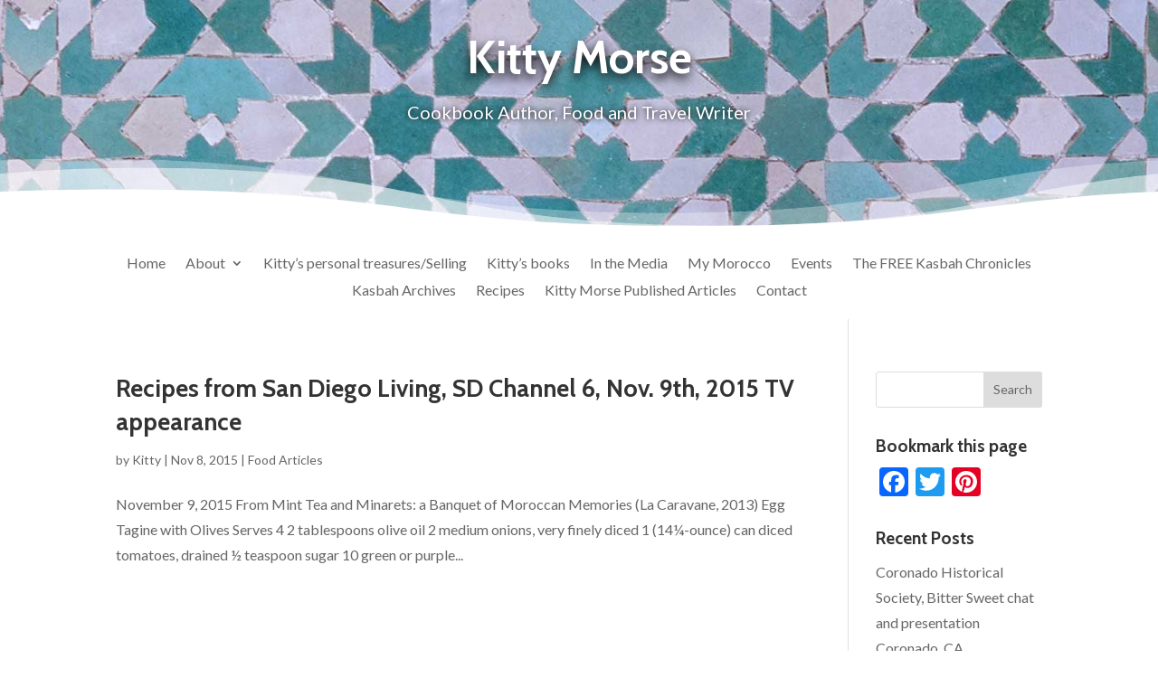

--- FILE ---
content_type: text/css
request_url: https://kittymorse.com/wp-content/themes/kittymorse-divi/style.css?ver=4.27.5
body_size: -306
content:
/*
 Theme Name:  Kitty Morse Divi Child Theme
 Theme URI:    https://echodell.net
 Description:  Child Theme for Divi
 Author:       SD
 Author URI:   https://echodell.net
 Template:     Divi
 Version:      1.0.0
*/

/*****Add any custom CSS below this line*****/